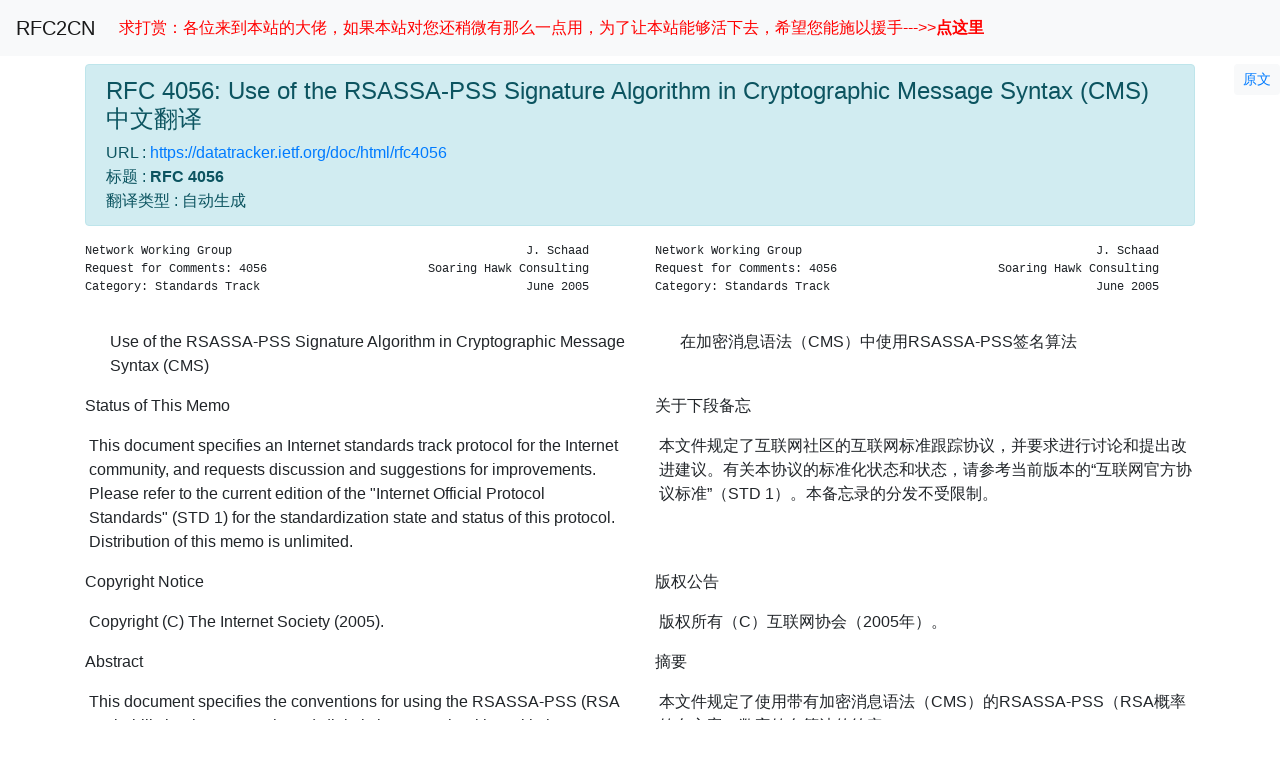

--- FILE ---
content_type: text/html
request_url: https://rfc2cn.com/rfc4056.html
body_size: 9246
content:
<!DOCTYPE html>

<html lang="zh-CN">
<head>
  <meta charset="utf-8">
  <meta name="viewport" content="width=device-width, initial-scale=1">
  <meta name='description' content="RFC 4056: Use of the RSASSA-PSS Signature Algorithm in Cryptographic Message Syntax (CMS)中文翻译 中文RFC RFC文档 RFC翻译 RFC中文版">
  <title>RFC4056 中文翻译 中文RFC RFC文档 RFC翻译 RFC中文版</title>

  <link rel="shortcut icon" type="image/x-icon"
    href="favicon.ico" />

  <link rel="stylesheet" href="bootstrap/css/bootstrap.min.css" integrity="sha384-ggOyR0iXCbMQv3Xipma34MD+dH/1fQ784/j6cY/iJTQUOhcWr7x9JvoRxT2MZw1T" crossorigin="anonymous">

  <link rel="stylesheet" href="master.css">
  <script src="index.js"></script>
  <script>
  var _hmt = _hmt || [];
  (function() {
    var hm = document.createElement("script");
    hm.src = "https://hm.baidu.com/hm.js?b7f7721ebaa11b23aaf77df0590e7f4a";
    var s = document.getElementsByTagName("script")[0]; 
    s.parentNode.insertBefore(hm, s);
  })();
  </script>
  
</head>
<body>
  <nav class="navbar navbar-expand navbar-light bg-light">
    <a class="navbar-brand" href="index.html">RFC2CN</a>
    <div class="collapse navbar-collapse" id="navbarText">
      <div class="navbar-nav mr-auto">
        <a class="nav-item nav-link" href="about.html" style='color:red'>求打赏：各位来到本站的大佬，如果本站对您还稍微有那么一点用，为了让本站能够活下去，希望您能施以援手--->><b>点这里</b></a>
      </div>
    </div>
  </nav>

  <span id="rfc_number" class="hidden">4056</span>
  <div style="height: 1ex;"></div>
  <div class="jump-to-original-rfc-container">
    <a href="https://www.rfc-editor.org/rfc/rfc4056.html">
      <button type="button" class="btn btn-light btn-sm">
        <span class="jump-to-original-rfc">原文</span>
      </button>
    </a>
  </div>
  <div class="container">
    <div class="row">
      <div id="rfc_header" class="col-sm-12 col-md-12">
        <div class="alert alert-info" role="alert">
          <h1 class="alert-heading">RFC 4056: Use of the RSASSA-PSS Signature Algorithm in Cryptographic Message Syntax (CMS) 中文翻译</h1>
          <span class="URL">URL :
            <a href="https://datatracker.ietf.org/doc/html/rfc4056" target="_blank">
              https://datatracker.ietf.org/doc/html/rfc4056
            </a>
          </span><br>
          <span class="title_ja">
            标题 : <strong>RFC 4056</strong></span><br>
          <span class="updated_by">翻译类型 : 自动生成</span><br>
        </div>
      </div>
      <div id="rfc_alert" class="col-sm-12 col-md-12 hidden" role="alert">
        <div class="alert alert-danger">
          <span id="rfc_alert_obsoleted_by"></span>
        </div>
      </div>
    </div>
    <div class="row">
      <div class="col-sm-12 col-md-6">
        <pre class="text text-monospace">
Network Working Group                                          J. Schaad
Request for Comments: 4056                       Soaring Hawk Consulting
Category: Standards Track                                      June 2005
        </pre>
      </div>
      <div class="col-sm-12 col-md-6">
        <pre class="text text-monospace">
Network Working Group                                          J. Schaad
Request for Comments: 4056                       Soaring Hawk Consulting
Category: Standards Track                                      June 2005
        </pre>
      </div>

    </div>
    <div class="row">
      <div class="col-sm-12 col-md-6">
        <p class="text indent-15">
Use of the RSASSA-PSS Signature Algorithm in Cryptographic Message Syntax (CMS)
        </p>
      </div>
      <div class="col-sm-12 col-md-6">
        <p class="text indent-15">
在加密消息语法（CMS）中使用RSASSA-PSS签名算法
        </p>
      </div>
    </div>
    <div class="row">
      <div class="col-sm-12 col-md-6">
        <p class="text indent-0">
Status of This Memo
        </p>
      </div>
      <div class="col-sm-12 col-md-6">
        <p class="text indent-0">
关于下段备忘
        </p>
      </div>
    </div>
    <div class="row">
      <div class="col-sm-12 col-md-6">
        <p class="text indent-3">
This document specifies an Internet standards track protocol for the Internet community, and requests discussion and suggestions for improvements. Please refer to the current edition of the &#34;Internet Official Protocol Standards&#34; (STD 1) for the standardization state and status of this protocol. Distribution of this memo is unlimited.
        </p>
      </div>
      <div class="col-sm-12 col-md-6">
        <p class="text indent-3">
本文件规定了互联网社区的互联网标准跟踪协议，并要求进行讨论和提出改进建议。有关本协议的标准化状态和状态，请参考当前版本的“互联网官方协议标准”（STD 1）。本备忘录的分发不受限制。
        </p>
      </div>
    </div>
    <div class="row">
      <div class="col-sm-12 col-md-6">
        <p class="text indent-0">
Copyright Notice
        </p>
      </div>
      <div class="col-sm-12 col-md-6">
        <p class="text indent-0">
版权公告
        </p>
      </div>
    </div>
    <div class="row">
      <div class="col-sm-12 col-md-6">
        <p class="text indent-3">
Copyright (C) The Internet Society (2005).
        </p>
      </div>
      <div class="col-sm-12 col-md-6">
        <p class="text indent-3">
版权所有（C）互联网协会（2005年）。
        </p>
      </div>
    </div>
    <div class="row">
      <div class="col-sm-12 col-md-6">
        <p class="text indent-0">
Abstract
        </p>
      </div>
      <div class="col-sm-12 col-md-6">
        <p class="text indent-0">
摘要
        </p>
      </div>
    </div>
    <div class="row">
      <div class="col-sm-12 col-md-6">
        <p class="text indent-3">
This document specifies the conventions for using the RSASSA-PSS (RSA Probabilistic Signature Scheme) digital signature algorithm with the Cryptographic Message Syntax (CMS).
        </p>
      </div>
      <div class="col-sm-12 col-md-6">
        <p class="text indent-3">
本文件规定了使用带有加密消息语法（CMS）的RSASSA-PSS（RSA概率签名方案）数字签名算法的约定。
        </p>
      </div>
    </div>
    <div class="row">
      <div class="col-sm-12 col-md-6">
        <h5 class="text mt-2">
1. Overview
        </h5>
      </div>
      <div class="col-sm-12 col-md-6">
        <h5 class="text mt-2">
1. 概述
        </h5>
      </div>

    </div>
    <div class="row">
      <div class="col-sm-12 col-md-6">
        <p class="text indent-3">
This document specifies the conventions for using the RSA Probabilistic Signature Scheme (RSASSA-PSS) [P1v2.1] digital signature algorithm with the Cryptographic Message Syntax [CMS] signed-data content type.
        </p>
      </div>
      <div class="col-sm-12 col-md-6">
        <p class="text indent-3">
本文件规定了使用RSA概率签名方案（RSASSA-PSS）[P1v2.1]数字签名算法和加密消息语法[CMS]签名数据内容类型的约定。
        </p>
      </div>
    </div>
    <div class="row">
      <div class="col-sm-12 col-md-6">
        <p class="text indent-3">
CMS values are generated using ASN.1 [X.208-88], using the Basic Encoding Rules (BER) [X.209-88] and the Distinguished Encoding Rules (DER) [X.509-88].
        </p>
      </div>
      <div class="col-sm-12 col-md-6">
        <p class="text indent-3">
CMS值是使用ASN.1[X.208-88]，使用基本编码规则（BER）[X.209-88]和可分辨编码规则（DER）[X.509-88]生成的。
        </p>
      </div>
    </div>
    <div class="row">
      <div class="col-sm-12 col-md-6">
        <p class="text indent-3">
This document is written to be used in conjunction with RFC 4055 [RSA-ALGS]. All of the ASN.1 structures referenced in this document are defined in RFC 4055.
        </p>
      </div>
      <div class="col-sm-12 col-md-6">
        <p class="text indent-3">
本文档旨在与RFC 4055[RSA-ALGS]结合使用。本文件中引用的所有ASN.1结构均在RFC 4055中定义。
        </p>
      </div>
    </div>
    <div class="row">
      <div class="col-sm-12 col-md-6">
        <p class="text indent-3">
The key words &#34;MUST&#34;, &#34;MUST NOT&#34;, &#34;REQUIRED&#34;, &#34;SHALL&#34;, &#34;SHALL NOT&#34;, &#34;SHOULD&#34;, &#34;SHOULD NOT&#34;, &#34;RECOMMENDED&#34;, &#34;MAY&#34;, and &#34;OPTIONAL&#34; in this document are to be interpreted as described in RFC 2119 [STDWORDS].
        </p>
      </div>
      <div class="col-sm-12 col-md-6">
        <p class="text indent-3">
本文件中的关键词“必须”、“不得”、“要求”、“应”、“不应”、“应”、“不应”、“建议”、“可”和“可选”应按照RFC 2119[STDWORDS]中所述进行解释。
        </p>
      </div>
    </div>
    <div class="row">
      <div class="col-sm-12 col-md-6">
        <h5 class="text mt-2">
1.1. PSS Algorithm
        </h5>
      </div>
      <div class="col-sm-12 col-md-6">
        <h5 class="text mt-2">
1.1. PSS算法
        </h5>
      </div>

    </div>
    <div class="row">
      <div class="col-sm-12 col-md-6">
        <p class="text indent-3">
Although there are no known defects with the PKCS #1 v1.5 [P1v1.5] signature algorithm, RSASSA-PSS [P1v2.1] was developed in an effort to have more mathematically provable security. PKCS #1 v1.5 signatures were developed in an ad hoc manner; RSASSA-PSS was developed based on mathematical foundations.
        </p>
      </div>
      <div class="col-sm-12 col-md-6">
        <p class="text indent-3">
尽管PKCS#1 v1.5[P1v1.5]签名算法没有已知缺陷，但RSASSA-PSS[P1v2.1]的开发旨在获得更多数学上可证明的安全性。PKCS#1 v1.5签名是以特别方式开发的；RSASSA-PSS是基于数学基础开发的。
        </p>
      </div>
    </div>
    <div class="row">
      <div class="col-sm-12 col-md-6">
        <h5 class="text mt-2">
2. Algorithm Identifiers and Parameters
        </h5>
      </div>
      <div class="col-sm-12 col-md-6">
        <h5 class="text mt-2">
2. 算法标识符和参数
        </h5>
      </div>

    </div>
    <div class="row">
      <div class="col-sm-12 col-md-6">
        <h5 class="text mt-2">
2.1. Certificate Identifiers
        </h5>
      </div>
      <div class="col-sm-12 col-md-6">
        <h5 class="text mt-2">
2.1. 证书标识符
        </h5>
      </div>

    </div>
    <div class="row">
      <div class="col-sm-12 col-md-6">
        <p class="text indent-3">
The RSASSA-PSS signature algorithm is defined in RFC 3447 [P1v2.1]. Conventions for encoding the public key are defined in RFC 4055 [RSA-ALGS].
        </p>
      </div>
      <div class="col-sm-12 col-md-6">
        <p class="text indent-3">
RSASSA-PSS签名算法在RFC 3447[P1v2.1]中定义。RFC 4055[RSA-ALGS]中定义了公钥编码的约定。
        </p>
      </div>
    </div>
    <div class="row">
      <div class="col-sm-12 col-md-6">
        <p class="text indent-3">
Two algorithm identifiers for RSA subject public keys in certificates are used. These are:
        </p>
      </div>
      <div class="col-sm-12 col-md-6">
        <p class="text indent-3">
证书中的RSA主题公钥使用了两个算法标识符。这些是：
        </p>
      </div>
    </div>
    <div class="row">
      <div class="col-sm-12 col-md-6">
        <pre class="text text-monospace">
      rsaEncryption OBJECT IDENTIFIER ::= { pkcs-1 1 }
        </pre>
      </div>
      <div class="col-sm-12 col-md-6">
        <pre class="text text-monospace">
      rsaEncryption OBJECT IDENTIFIER ::= { pkcs-1 1 }
        </pre>
      </div>

    </div>
    <div class="row">
      <div class="col-sm-12 col-md-6">
        <p class="text indent-3">
and
        </p>
      </div>
      <div class="col-sm-12 col-md-6">
        <p class="text indent-3">
和
        </p>
      </div>
    </div>
    <div class="row">
      <div class="col-sm-12 col-md-6">
        <pre class="text text-monospace">
      id-RSASSA-PSS OBJECT IDENTIFIER ::= { pkcs-1 10 }
        </pre>
      </div>
      <div class="col-sm-12 col-md-6">
        <pre class="text text-monospace">
      id-RSASSA-PSS OBJECT IDENTIFIER ::= { pkcs-1 10 }
        </pre>
      </div>

    </div>
    <div class="row">
      <div class="col-sm-12 col-md-6">
        <p class="text indent-3">
When the rsaEncryption algorithm identifier is used for a public key, the AlgorithmIdentifier parameters field MUST contain NULL. Complete details can be found in [RSA-ALGS].
        </p>
      </div>
      <div class="col-sm-12 col-md-6">
        <p class="text indent-3">
当RSA加密算法标识符用于公钥时，AlgorithmIdentifier parameters字段必须包含NULL。完整的详细信息可在[RSA-ALGS]中找到。
        </p>
      </div>
    </div>
    <div class="row">
      <div class="col-sm-12 col-md-6">
        <p class="text indent-3">
When the id-RSASSA-PSS algorithm identifier is used for a public key, the AlgorithmIdentifier parameters field MUST either be absent or contain RSASSA-PSS-params. Again, complete details can be found in [RSA-ALGS].
        </p>
      </div>
      <div class="col-sm-12 col-md-6">
        <p class="text indent-3">
当id RSASSA PSS算法标识符用于公钥时，AlgorithmIdentifier parameters字段必须不存在或包含RSASSA PSS参数。同样，完整的详细信息可以在[RSA-ALGS]中找到。
        </p>
      </div>
    </div>
    <div class="row">
      <div class="col-sm-12 col-md-6">
        <p class="text indent-3">
In both cases, the RSA public key, which is composed of a modulus and a public exponent, MUST be encoded using the RSAPublicKey type. The output of this encoding is carried in the certificate subject public key.
        </p>
      </div>
      <div class="col-sm-12 col-md-6">
        <p class="text indent-3">
在这两种情况下，RSA公钥（由模数和公共指数组成）必须使用RSAPublicKey类型进行编码。此编码的输出包含在证书使用者公钥中。
        </p>
      </div>
    </div>
    <div class="row">
      <div class="col-sm-12 col-md-6">
        <pre class="text text-monospace">
         RSAPublicKey ::= SEQUENCE {
            modulus INTEGER, -- n
            publicExponent INTEGER } -- e
        </pre>
      </div>
      <div class="col-sm-12 col-md-6">
        <pre class="text text-monospace">
         RSAPublicKey ::= SEQUENCE {
            modulus INTEGER, -- n
            publicExponent INTEGER } -- e
        </pre>
      </div>

    </div>
    <div class="row">
      <div class="col-sm-12 col-md-6">
        <h5 class="text mt-2">
2.2. Signature Identifiers
        </h5>
      </div>
      <div class="col-sm-12 col-md-6">
        <h5 class="text mt-2">
2.2. 签名标识符
        </h5>
      </div>

    </div>
    <div class="row">
      <div class="col-sm-12 col-md-6">
        <p class="text indent-3">
The algorithm identifier for RSASAA-PSS signatures is:
        </p>
      </div>
      <div class="col-sm-12 col-md-6">
        <p class="text indent-3">
RSASAA-PSS签名的算法标识符为：
        </p>
      </div>
    </div>
    <div class="row">
      <div class="col-sm-12 col-md-6">
        <pre class="text text-monospace">
      id-RSASSA-PSS OBJECT IDENTIFIER ::= {pkcs-1 10 }
        </pre>
      </div>
      <div class="col-sm-12 col-md-6">
        <pre class="text text-monospace">
      id-RSASSA-PSS OBJECT IDENTIFIER ::= {pkcs-1 10 }
        </pre>
      </div>

    </div>
    <div class="row">
      <div class="col-sm-12 col-md-6">
        <p class="text indent-3">
When the id-RSASSA-PSS algorithm identifier is used for a signature, the AlgorithmIdentifier parameters field MUST contain RSASSA-PSS-params. Information about RSASSA-PSS-params can be found in [RSA-ALGS].
        </p>
      </div>
      <div class="col-sm-12 col-md-6">
        <p class="text indent-3">
当id RSASSA PSS算法标识符用于签名时，AlgorithmIdentifier参数字段必须包含RSASSA PSS参数。有关RSASSA PSS参数的信息可在[RSA-ALGS]中找到。
        </p>
      </div>
    </div>
    <div class="row">
      <div class="col-sm-12 col-md-6">
        <p class="text indent-3">
When signing, the RSA algorithm generates a single value, and that value is used directly as the signature value.
        </p>
      </div>
      <div class="col-sm-12 col-md-6">
        <p class="text indent-3">
签名时，RSA算法生成一个值，该值直接用作签名值。
        </p>
      </div>
    </div>
    <div class="row">
      <div class="col-sm-12 col-md-6">
        <h5 class="text mt-2">
3. Signed-data Conventions
        </h5>
      </div>
      <div class="col-sm-12 col-md-6">
        <h5 class="text mt-2">
3. 签署的数据约定
        </h5>
      </div>

    </div>
    <div class="row">
      <div class="col-sm-12 col-md-6">
        <p class="text indent-3">
digestAlgorithms SHOULD contain the one-way hash function used to compute the message digest on the eContent value.
        </p>
      </div>
      <div class="col-sm-12 col-md-6">
        <p class="text indent-3">
digestAlgorithms应该包含用于计算eContent值上的消息摘要的单向哈希函数。
        </p>
      </div>
    </div>
    <div class="row">
      <div class="col-sm-12 col-md-6">
        <p class="text indent-3">
The same one-way hash function SHOULD be used for computing the message digest on both the eContent and the signedAttributes value if signedAttributes exist.
        </p>
      </div>
      <div class="col-sm-12 col-md-6">
        <p class="text indent-3">
如果存在SignedAttribute，则应使用相同的单向哈希函数计算eContent和SignedAttribute值上的消息摘要。
        </p>
      </div>
    </div>
    <div class="row">
      <div class="col-sm-12 col-md-6">
        <p class="text indent-3">
The same one-way hash function MUST be used for computing the message digest on the signedAttributes and as the hashAlgorithm in the RSA-PSS-params structure.
        </p>
      </div>
      <div class="col-sm-12 col-md-6">
        <p class="text indent-3">
必须使用相同的单向散列函数来计算SignedAttribute上的消息摘要，以及RSA PSS params结构中的散列算法。
        </p>
      </div>
    </div>
    <div class="row">
      <div class="col-sm-12 col-md-6">
        <p class="text indent-3">
signatureAlgorithm MUST contain id-RSASSA-PSS. The algorithm parameters field MUST contain RSASSA-PSS-params.
        </p>
      </div>
      <div class="col-sm-12 col-md-6">
        <p class="text indent-3">
签名算法必须包含id RSASSA PSS。算法参数字段必须包含RSASSA PSS参数。
        </p>
      </div>
    </div>
    <div class="row">
      <div class="col-sm-12 col-md-6">
        <p class="text indent-3">
signature contains the single value resulting from the signing operation.
        </p>
      </div>
      <div class="col-sm-12 col-md-6">
        <p class="text indent-3">
签名包含签名操作产生的单个值。
        </p>
      </div>
    </div>
    <div class="row">
      <div class="col-sm-12 col-md-6">
        <p class="text indent-3">
If the subjectPublicKeyInfo algorithm identifier for the public key in the certificate is id-RSASSA-PSS and the parameters field is present, the following additional steps MUST be done as part of signature validation:
        </p>
      </div>
      <div class="col-sm-12 col-md-6">
        <p class="text indent-3">
如果证书中公钥的subjectPublicKeyInfo算法标识符为id RSASSA PSS且存在参数字段，则必须执行以下附加步骤作为签名验证的一部分：
        </p>
      </div>
    </div>
    <div class="row">
      <div class="col-sm-12 col-md-6">
        <p class="text indent-3">
1. The hashAlgorithm field in the certificate subjectPublicKey.algorithm parameters and the signatureAlgorithm parameters MUST be the same.
        </p>
      </div>
      <div class="col-sm-12 col-md-6">
        <p class="text indent-3">
1. 证书subjectPublicKey.algorithm参数中的hashAlgorithm字段和signatureAlgorithm参数必须相同。
        </p>
      </div>
    </div>
    <div class="row">
      <div class="col-sm-12 col-md-6">
        <p class="text indent-3">
2. The maskGenAlgorithm field in the certificate subjectPublicKey.algorithm parameters and the signatureAlgorithm parameters MUST be the same.
        </p>
      </div>
      <div class="col-sm-12 col-md-6">
        <p class="text indent-3">
2. 证书主题PublicKey.algorithm参数和signatureAlgorithm参数中的MaskGetAlgorithm字段必须相同。
        </p>
      </div>
    </div>
    <div class="row">
      <div class="col-sm-12 col-md-6">
        <p class="text indent-3">
3. The saltLength in the signatureAlgorithm parameters MUST be greater or equal to the saltLength in the certificate subjectPublicKey.algorithm parameters.
        </p>
      </div>
      <div class="col-sm-12 col-md-6">
        <p class="text indent-3">
3. signatureAlgorithm参数中的saltLength必须大于或等于证书subjectPublicKey.algorithm参数中的saltLength。
        </p>
      </div>
    </div>
    <div class="row">
      <div class="col-sm-12 col-md-6">
        <p class="text indent-3">
4. The trailerField in the certificate subjectPublicKey.algorithm parameters and signatureAlgorithm parameters MUST be the same.
        </p>
      </div>
      <div class="col-sm-12 col-md-6">
        <p class="text indent-3">
4. 证书主题PublicKey.algorithm参数和signatureAlgorithm参数中的trailerField必须相同。
        </p>
      </div>
    </div>
    <div class="row">
      <div class="col-sm-12 col-md-6">
        <p class="text indent-3">
In doing the above comparisons, default values are considered to be the same as extant values. If any of the above four steps is not true, the signature checking algorithm MUST fail validation.
        </p>
      </div>
      <div class="col-sm-12 col-md-6">
        <p class="text indent-3">
在进行上述比较时，默认值被视为与现有值相同。如果上述四个步骤中的任何一个不正确，签名检查算法必须通过验证。
        </p>
      </div>
    </div>
    <div class="row">
      <div class="col-sm-12 col-md-6">
        <h5 class="text mt-2">
4. Security Considerations
        </h5>
      </div>
      <div class="col-sm-12 col-md-6">
        <h5 class="text mt-2">
4. 安全考虑
        </h5>
      </div>

    </div>
    <div class="row">
      <div class="col-sm-12 col-md-6">
        <p class="text indent-3">
Implementations must protect the RSA private key. Compromise of the RSA private key may result in the ability to forge signatures.
        </p>
      </div>
      <div class="col-sm-12 col-md-6">
        <p class="text indent-3">
实施必须保护RSA私钥。RSA私钥的泄露可能导致伪造签名的能力。
        </p>
      </div>
    </div>
    <div class="row">
      <div class="col-sm-12 col-md-6">
        <p class="text indent-3">
The generation of RSA private key relies on random numbers. The use of inadequate pseudo-random number generators (PRNGs) to generate these values can result in little or no security. An attacker may find it much easier to reproduce the PRNG environment that produced the keys, searching the resulting small set of possibilities, rather than brute force searching the whole key space. The generation of quality random numbers is difficult. RFC 1750 [RANDOM] offers important guidance in this area.
        </p>
      </div>
      <div class="col-sm-12 col-md-6">
        <p class="text indent-3">
RSA私钥的生成依赖于随机数。使用不充分的伪随机数生成器（PRNG）生成这些值可能导致很少或没有安全性。攻击者可能会发现，复制生成密钥的PRNG环境、搜索生成的一小部分可能性比暴力搜索整个密钥空间要容易得多。生成高质量的随机数是困难的。RFC 1750[随机]在这方面提供了重要的指导。
        </p>
      </div>
    </div>
    <div class="row">
      <div class="col-sm-12 col-md-6">
        <p class="text indent-3">
Using the same private key for different algorithms has the potential of allowing an attacker to get extra information about the key. It is strongly suggested that the same key not be used for both the PKCS #1 v1.5 and RSASSA-PSS signature algorithms.
        </p>
      </div>
      <div class="col-sm-12 col-md-6">
        <p class="text indent-3">
对不同的算法使用相同的私钥可能会让攻击者获得有关密钥的额外信息。强烈建议PKCS#1 v1.5和RSASSA-PSS签名算法不要使用相同的密钥。
        </p>
      </div>
    </div>
    <div class="row">
      <div class="col-sm-12 col-md-6">
        <p class="text indent-3">
When computing signatures, the same hash function should be used for all operations. This reduces the number of failure points in the signature process.
        </p>
      </div>
      <div class="col-sm-12 col-md-6">
        <p class="text indent-3">
计算签名时，所有操作都应使用相同的哈希函数。这减少了签名过程中的故障点数量。
        </p>
      </div>
    </div>
    <div class="row">
      <div class="col-sm-12 col-md-6">
        <p class="text indent-3">
The parameter checking procedures outlined in section 3 are of special importance. It is possible to forge signatures by changing (especially to weaker values) these parameter values. Signers using this algorithm should take care that only one set of parameter values is used as this decreases the possibility of leaking information.
        </p>
      </div>
      <div class="col-sm-12 col-md-6">
        <p class="text indent-3">
第3节中概述的参数检查程序特别重要。可以通过更改（尤其是更改为较弱的值）这些参数值来伪造签名。使用此算法的签名者应注意只使用一组参数值，因为这降低了信息泄漏的可能性。
        </p>
      </div>
    </div>
    <div class="row">
      <div class="col-sm-12 col-md-6">
        <h5 class="text mt-2">
5. Normative References
        </h5>
      </div>
      <div class="col-sm-12 col-md-6">
        <h5 class="text mt-2">
5. 规范性引用文件
        </h5>
      </div>

    </div>
    <div class="row">
      <div class="col-sm-12 col-md-6">
        <p class="text indent-3">
[CMS] Housley, R., &#34;Cryptographic Message Syntax (CMS)&#34;, RFC 3852, July 2004.
        </p>
      </div>
      <div class="col-sm-12 col-md-6">
        <p class="text indent-3">
[CMS]Housley，R.，“加密消息语法（CMS）”，RFC 38522004年7月。
        </p>
      </div>
    </div>
    <div class="row">
      <div class="col-sm-12 col-md-6">
        <p class="text indent-3">
[P1v2.1] Jonsson, J. and B. Kaliski, &#34;Public-Key Cryptography Standards (PKCS) #1: RSA Cryptography Specifications Version 2.1&#34;, RFC 3447, February 2003.
        </p>
      </div>
      <div class="col-sm-12 col-md-6">
        <p class="text indent-3">
[P1v2.1]Jonsson，J.和B.Kaliski，“公钥密码标准（PKCS）#1:RSA密码规范版本2.1”，RFC 3447，2003年2月。
        </p>
      </div>
    </div>
    <div class="row">
      <div class="col-sm-12 col-md-6">
        <p class="text indent-3">
[RSA-ALGS] Schaad, J., Kaliski, B., and R. Housley, &#34;Additional Algorithms and Identifiers for RSA Cryptography for use in the Internet X.509 Public Key Infrastructure Certificate and Certificate Revocation List (CRL) Profile&#34;, RFC 4055, June 2005.
        </p>
      </div>
      <div class="col-sm-12 col-md-6">
        <p class="text indent-3">
[RSA-ALGS]Schaad，J.，Kaliski，B.，和R.Housley，“互联网X.509公钥基础设施证书和证书撤销列表（CRL）配置文件中使用的RSA加密的其他算法和标识符”，RFC 4055，2005年6月。
        </p>
      </div>
    </div>
    <div class="row">
      <div class="col-sm-12 col-md-6">
        <p class="text indent-3">
[STDWORDS] Bradner, S., &#34;Key words for use in RFCs to Indicate Requirement Levels&#34;, BCP 14, RFC 2119, March 1997.
        </p>
      </div>
      <div class="col-sm-12 col-md-6">
        <p class="text indent-3">
[STDWORDS]Bradner，S.，“RFC中用于表示需求水平的关键词”，BCP 14，RFC 2119，1997年3月。
        </p>
      </div>
    </div>
    <div class="row">
      <div class="col-sm-12 col-md-6">
        <p class="text indent-3">
[X.208-88] CCITT Recommendation X.208: Specification of Abstract Syntax Notation One (ASN.1), 1998.
        </p>
      </div>
      <div class="col-sm-12 col-md-6">
        <p class="text indent-3">
[X.208-88]CCITT建议X.208：抽象语法符号1规范（ASN.1），1998年。
        </p>
      </div>
    </div>
    <div class="row">
      <div class="col-sm-12 col-md-6">
        <p class="text indent-3">
[X.209-88] CCITT Recommendation X.209: Specification of Basic Encoding Rules for Abstract Syntax Notation One (ASN.1), 1988.
        </p>
      </div>
      <div class="col-sm-12 col-md-6">
        <p class="text indent-3">
[X.209-88]CCITT建议X.209：抽象语法符号1（ASN.1）的基本编码规则规范，1988年。
        </p>
      </div>
    </div>
    <div class="row">
      <div class="col-sm-12 col-md-6">
        <p class="text indent-3">
[X.509-88] CCITT Recommendation X.509: The Directory Authentication Framework, 1988.
        </p>
      </div>
      <div class="col-sm-12 col-md-6">
        <p class="text indent-3">
[X.509-88]CCITT建议X.509：目录认证框架，1988年。
        </p>
      </div>
    </div>
    <div class="row">
      <div class="col-sm-12 col-md-6">
        <h5 class="text mt-2">
6. Informative References
        </h5>
      </div>
      <div class="col-sm-12 col-md-6">
        <h5 class="text mt-2">
6. 资料性引用
        </h5>
      </div>

    </div>
    <div class="row">
      <div class="col-sm-12 col-md-6">
        <p class="text indent-3">
[P1v1.5] Kaliski, B., &#34;PKCS #1: RSA Encryption Version 1.5&#34;, RFC 2313, March 1998.
        </p>
      </div>
      <div class="col-sm-12 col-md-6">
        <p class="text indent-3">
[P1v1.5]Kaliski，B.，“PKCS#1:RSA加密版本1.5”，RFC 2313，1998年3月。
        </p>
      </div>
    </div>
    <div class="row">
      <div class="col-sm-12 col-md-6">
        <p class="text indent-3">
[RANDOM] Eastlake 3rd, D., Crocker, S., and J. Schiller, &#34;Randomness Recommendations for Security&#34;, RFC 1750, December 1994.
        </p>
      </div>
      <div class="col-sm-12 col-md-6">
        <p class="text indent-3">
[RANDOM]Eastlake 3rd，D.，Crocker，S.，和J.Schiller，“安全的随机性建议”，RFC 1750，1994年12月。
        </p>
      </div>
    </div>
    <div class="row">
      <div class="col-sm-12 col-md-6">
        <p class="text indent-0">
Author&#39; Address
        </p>
      </div>
      <div class="col-sm-12 col-md-6">
        <p class="text indent-0">
作者地址
        </p>
      </div>
    </div>
    <div class="row">
      <div class="col-sm-12 col-md-6">
        <p class="text indent-3">
Jim Schaad Soaring Hawk Consulting PO Box 675 Gold Bar, WA 98251
        </p>
      </div>
      <div class="col-sm-12 col-md-6">
        <p class="text indent-3">
Jim Schaad Smalling Hawk咨询公司华盛顿金条675号邮政信箱98251
        </p>
      </div>
    </div>
    <div class="row">
      <div class="col-sm-12 col-md-6">
        <pre class="text text-monospace">
   EMail: jimsch@exmsft.com
        </pre>
      </div>
      <div class="col-sm-12 col-md-6">
        <pre class="text text-monospace">
   EMail: jimsch@exmsft.com
        </pre>
      </div>

    </div>
    <div class="row">
      <div class="col-sm-12 col-md-6">
        <p class="text indent-0">
Full Copyright Statement
        </p>
      </div>
      <div class="col-sm-12 col-md-6">
        <p class="text indent-0">
完整版权声明
        </p>
      </div>
    </div>
    <div class="row">
      <div class="col-sm-12 col-md-6">
        <p class="text indent-3">
Copyright (C) The Internet Society (2005).
        </p>
      </div>
      <div class="col-sm-12 col-md-6">
        <p class="text indent-3">
版权所有（C）互联网协会（2005年）。
        </p>
      </div>
    </div>
    <div class="row">
      <div class="col-sm-12 col-md-6">
        <p class="text indent-3">
This document is subject to the rights, licenses and restrictions contained in BCP 78, and except as set forth therein, the authors retain all their rights.
        </p>
      </div>
      <div class="col-sm-12 col-md-6">
        <p class="text indent-3">
本文件受BCP 78中包含的权利、许可和限制的约束，除其中规定外，作者保留其所有权利。
        </p>
      </div>
    </div>
    <div class="row">
      <div class="col-sm-12 col-md-6">
        <p class="text indent-3">
This document and the information contained herein are provided on an &#34;AS IS&#34; basis and THE CONTRIBUTOR, THE ORGANIZATION HE/SHE REPRESENTS OR IS SPONSORED BY (IF ANY), THE INTERNET SOCIETY AND THE INTERNET ENGINEERING TASK FORCE DISCLAIM ALL WARRANTIES, EXPRESS OR IMPLIED, INCLUDING BUT NOT LIMITED TO ANY WARRANTY THAT THE USE OF THE INFORMATION HEREIN WILL NOT INFRINGE ANY RIGHTS OR ANY IMPLIED WARRANTIES OF MERCHANTABILITY OR FITNESS FOR A PARTICULAR PURPOSE.
        </p>
      </div>
      <div class="col-sm-12 col-md-6">
        <p class="text indent-3">
本文件及其包含的信息是按“原样”提供的，贡献者、他/她所代表或赞助的组织（如有）、互联网协会和互联网工程任务组不承担任何明示或暗示的担保，包括但不限于任何保证，即使用本文中的信息不会侵犯任何权利，或对适销性或特定用途适用性的任何默示保证。
        </p>
      </div>
    </div>
    <div class="row">
      <div class="col-sm-12 col-md-6">
        <p class="text indent-0">
Intellectual Property
        </p>
      </div>
      <div class="col-sm-12 col-md-6">
        <p class="text indent-0">
知识产权
        </p>
      </div>
    </div>
    <div class="row">
      <div class="col-sm-12 col-md-6">
        <p class="text indent-3">
The IETF takes no position regarding the validity or scope of any Intellectual Property Rights or other rights that might be claimed to pertain to the implementation or use of the technology described in this document or the extent to which any license under such rights might or might not be available; nor does it represent that it has made any independent effort to identify any such rights. Information on the procedures with respect to rights in RFC documents can be found in BCP 78 and BCP 79.
        </p>
      </div>
      <div class="col-sm-12 col-md-6">
        <p class="text indent-3">
IETF对可能声称与本文件所述技术的实施或使用有关的任何知识产权或其他权利的有效性或范围，或此类权利下的任何许可可能或可能不可用的程度，不采取任何立场；它也不表示它已作出任何独立努力来确定任何此类权利。有关RFC文件中权利的程序信息，请参见BCP 78和BCP 79。
        </p>
      </div>
    </div>
    <div class="row">
      <div class="col-sm-12 col-md-6">
        <p class="text indent-3">
Copies of IPR disclosures made to the IETF Secretariat and any assurances of licenses to be made available, or the result of an attempt made to obtain a general license or permission for the use of such proprietary rights by implementers or users of this specification can be obtained from the IETF on-line IPR repository at http://www.ietf.org/ipr.
        </p>
      </div>
      <div class="col-sm-12 col-md-6">
        <p class="text indent-3">
向IETF秘书处披露的知识产权副本和任何许可证保证，或本规范实施者或用户试图获得使用此类专有权利的一般许可证或许可的结果，可从IETF在线知识产权存储库获取，网址为http://www.ietf.org/ipr.
        </p>
      </div>
    </div>
    <div class="row">
      <div class="col-sm-12 col-md-6">
        <p class="text indent-3">
The IETF invites any interested party to bring to its attention any copyrights, patents or patent applications, or other proprietary rights that may cover technology that may be required to implement this standard. Please address the information to the IETF at ietf-ipr@ietf.org.
        </p>
      </div>
      <div class="col-sm-12 col-md-6">
        <p class="text indent-3">
IETF邀请任何相关方提请其注意任何版权、专利或专利申请，或其他可能涵盖实施本标准所需技术的专有权利。请将信息发送至IETF的IETF-ipr@ietf.org.
        </p>
      </div>
    </div>
    <div class="row">
      <div class="col-sm-12 col-md-6">
        <p class="text indent-0">
Acknowledgement
        </p>
      </div>
      <div class="col-sm-12 col-md-6">
        <p class="text indent-0">
确认
        </p>
      </div>
    </div>
    <div class="row">
      <div class="col-sm-12 col-md-6">
        <p class="text indent-3">
Funding for the RFC Editor function is currently provided by the Internet Society.
        </p>
      </div>
      <div class="col-sm-12 col-md-6">
        <p class="text indent-3">
RFC编辑功能的资金目前由互联网协会提供。
        </p>
      </div>
    </div>
  </div>
  <div id="rfc_footer"></div>
</body>
</html>
